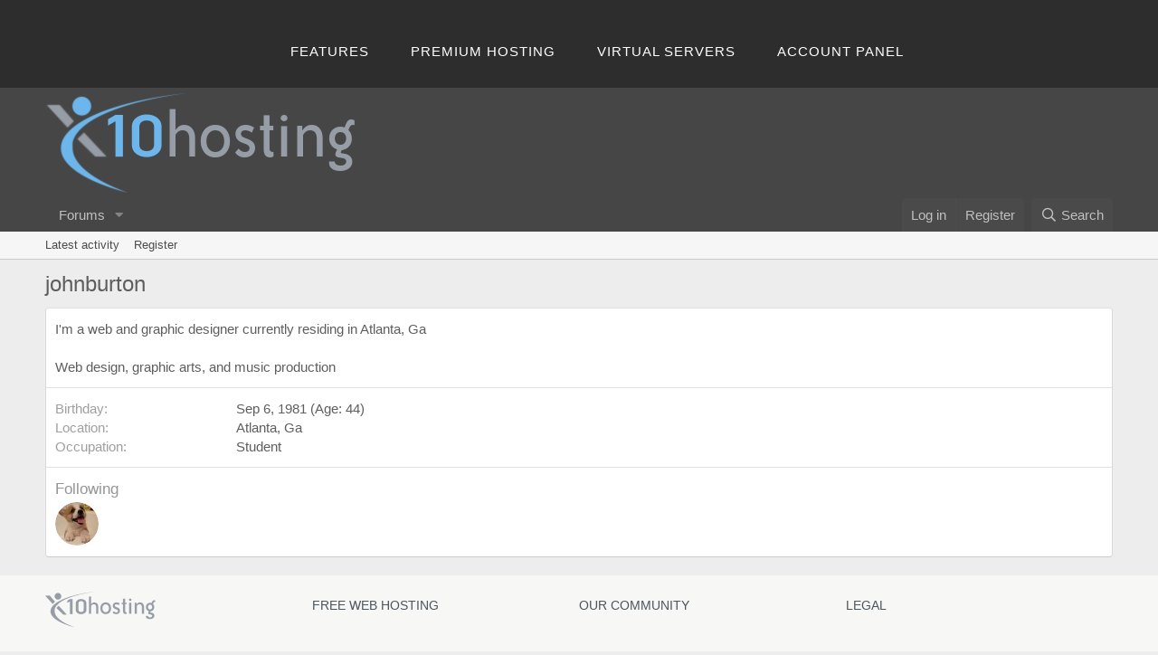

--- FILE ---
content_type: text/html; charset=utf-8
request_url: https://community.x10hosting.com/members/johnburton.271744/about
body_size: 6037
content:
<!DOCTYPE html>
<html id="XF" lang="en-US" dir="LTR"
	data-app="public"
	data-template="member_about"
	data-container-key=""
	data-content-key=""
	data-logged-in="false"
	data-cookie-prefix="xf_"
	data-csrf="1769909060,a3f2ab383c0bcec5adff86ccfff31dc1"
	class="has-no-js template-member_about"
	>
<head>
	<meta charset="utf-8" />
	<meta http-equiv="X-UA-Compatible" content="IE=Edge" />
	<meta name="viewport" content="width=device-width, initial-scale=1, viewport-fit=cover">

	
	
	

	<title>johnburton | x10Hosting: Free Hosting Community</title>

	<link rel="manifest" href="/webmanifest.php">
	
		<meta name="theme-color" content="#464646" />
	

	<meta name="apple-mobile-web-app-title" content="x10Hosting: Free Hosting Community">
	
		<link rel="apple-touch-icon" href="/@imagePath/xenforo/logo.og.png" />
	

	

	
		
	
	
	<meta property="og:site_name" content="x10Hosting: Free Hosting Community" />


	
	
		
	
	
	<meta property="og:type" content="website" />


	
	
		
	
	
	
		<meta property="og:title" content="johnburton" />
		<meta property="twitter:title" content="johnburton" />
	


	
	
	
		
	
	
	<meta property="og:url" content="https://community.x10hosting.com/members/johnburton.271744/about" />


	
	
		
	
	
	
		<meta property="og:image" content="https://community.x10hosting.com/@imagePath/xenforo/logo.og.png" />
		<meta property="twitter:image" content="https://community.x10hosting.com/@imagePath/xenforo/logo.og.png" />
		<meta property="twitter:card" content="summary" />
	


	

	
	

	


	<link rel="preload" href="/styles/fonts/fa/fa-regular-400.woff2?_v=5.15.3" as="font" type="font/woff2" crossorigin="anonymous" />


	<link rel="preload" href="/styles/fonts/fa/fa-solid-900.woff2?_v=5.15.3" as="font" type="font/woff2" crossorigin="anonymous" />


<link rel="preload" href="/styles/fonts/fa/fa-brands-400.woff2?_v=5.15.3" as="font" type="font/woff2" crossorigin="anonymous" />

	<link rel="stylesheet" href="/css.php?css=public%3Anormalize.css%2Cpublic%3Afa.css%2Cpublic%3Acore.less%2Cpublic%3Aapp.less&amp;s=5&amp;l=1&amp;d=1690322609&amp;k=0351111648e1ea7202cd26f2cb42b7a177d90073" />

	<link rel="stylesheet" href="/css.php?css=public%3Ax10_footer.css%2Cpublic%3Ax10_topbar.css%2Cpublic%3Aextra.less&amp;s=5&amp;l=1&amp;d=1690322609&amp;k=00f59284e31cfb30e81988b28e6df6a3b998b6e4" />

	
		<script src="/js/xf/preamble.min.js?_v=564bd18b"></script>
	


	
	
</head>
<body data-template="member_about">

<div class="p-pageWrapper" id="top">


	


<header class="header header-alt">
    <div class="shell">
    <!--<a class="logo" href="https://x10hosting.com/"></a>-->
    <nav class="nav">
        <ul>
            <li><a href="https://x10hosting.com/#features">Features</a></li>            
            <li><a href="http://x10premium.com">Premium Hosting</a></li>
            <li><a href="http://x10vps.com">Virtual Servers</a></li>
			<li><a href="https://x10hosting.com/panel">Account Panel</a></li>
        </ul>
    </nav>
    <!--
    <nav style="display: inline-block;" class="nav-access">
        <ul>
            <li><a class="under create-account" href="https://x10hosting.com/#create">Register</a></li>
            <li class="current"><a href="https://x10hosting.com/login">Sign in</a></li>
        </ul>
    </nav>
    -->
    </div>
</header>



<header class="p-header" id="header">
	<div class="p-header-inner">
		<div class="p-header-content">

			<div class="p-header-logo p-header-logo--image">
				<a href="/">
					<img src="/data/assets/logo/x10hosting-gray.png" srcset="" alt="x10Hosting: Free Hosting Community"
						width="" height="" />
				</a>
			</div>

			
		</div>
	</div>
</header>





	<div class="p-navSticky p-navSticky--primary" data-xf-init="sticky-header">
		
	<nav class="p-nav">
		<div class="p-nav-inner">
			<button type="button" class="button--plain p-nav-menuTrigger button" data-xf-click="off-canvas" data-menu=".js-headerOffCanvasMenu" tabindex="0" aria-label="Menu"><span class="button-text">
				<i aria-hidden="true"></i>
			</span></button>

			<div class="p-nav-smallLogo">
				<a href="/">
					<img src="/data/assets/logo/x10hosting-gray.png" srcset="" alt="x10Hosting: Free Hosting Community"
						width="" height="" />
				</a>
			</div>

			<div class="p-nav-scroller hScroller" data-xf-init="h-scroller" data-auto-scroll=".p-navEl.is-selected">
				<div class="hScroller-scroll">
					<ul class="p-nav-list js-offCanvasNavSource">
					
						<li>
							
	<div class="p-navEl " data-has-children="true">
		

			
	
	<a href="/"
		class="p-navEl-link p-navEl-link--splitMenu "
		
		
		data-nav-id="forums">Forums</a>


			<a data-xf-key="1"
				data-xf-click="menu"
				data-menu-pos-ref="< .p-navEl"
				class="p-navEl-splitTrigger"
				role="button"
				tabindex="0"
				aria-label="Toggle expanded"
				aria-expanded="false"
				aria-haspopup="true"></a>

		
		
			<div class="menu menu--structural" data-menu="menu" aria-hidden="true">
				<div class="menu-content">
					
						
	
	
	<a href="/whats-new/posts/"
		class="menu-linkRow u-indentDepth0 js-offCanvasCopy "
		
		
		data-nav-id="newPosts">New posts</a>

	

					
						
	
	
	<a href="/search/?type=post"
		class="menu-linkRow u-indentDepth0 js-offCanvasCopy "
		
		
		data-nav-id="searchForums">Search forums</a>

	

					
				</div>
			</div>
		
	</div>

						</li>
					
					</ul>
				</div>
			</div>

			<div class="p-nav-opposite">
				<div class="p-navgroup p-account p-navgroup--guest">
					
						<a href="/login/" class="p-navgroup-link p-navgroup-link--textual p-navgroup-link--logIn"
							data-xf-click="overlay" data-follow-redirects="on">
							<span class="p-navgroup-linkText">Log in</span>
						</a>
						
							<a href="/register/" class="p-navgroup-link p-navgroup-link--textual p-navgroup-link--register"
								data-xf-click="overlay" data-follow-redirects="on">
								<span class="p-navgroup-linkText">Register</span>
							</a>
						
					
				</div>

				<div class="p-navgroup p-discovery">
					<a href="/whats-new/"
						class="p-navgroup-link p-navgroup-link--iconic p-navgroup-link--whatsnew"
						aria-label="What&#039;s new"
						title="What&#039;s new">
						<i aria-hidden="true"></i>
						<span class="p-navgroup-linkText">What's new</span>
					</a>

					
						<a href="/search/"
							class="p-navgroup-link p-navgroup-link--iconic p-navgroup-link--search"
							data-xf-click="menu"
							data-xf-key="/"
							aria-label="Search"
							aria-expanded="false"
							aria-haspopup="true"
							title="Search">
							<i aria-hidden="true"></i>
							<span class="p-navgroup-linkText">Search</span>
						</a>
						<div class="menu menu--structural menu--wide" data-menu="menu" aria-hidden="true">
							<form action="/search/search" method="post"
								class="menu-content"
								data-xf-init="quick-search">

								<h3 class="menu-header">Search</h3>
								
								<div class="menu-row">
									
										<input type="text" class="input" name="keywords" placeholder="Search…" aria-label="Search" data-menu-autofocus="true" />
									
								</div>

								
								<div class="menu-row">
									<label class="iconic"><input type="checkbox"  name="c[title_only]" value="1" /><i aria-hidden="true"></i><span class="iconic-label">Search titles only</span></label>

								</div>
								
								<div class="menu-row">
									<div class="inputGroup">
										<span class="inputGroup-text" id="ctrl_search_menu_by_member">By:</span>
										<input type="text" class="input" name="c[users]" data-xf-init="auto-complete" placeholder="Member" aria-labelledby="ctrl_search_menu_by_member" />
									</div>
								</div>
								<div class="menu-footer">
									<span class="menu-footer-controls">
										<button type="submit" class="button--primary button button--icon button--icon--search"><span class="button-text">Search</span></button>
										<a href="/search/" class="button"><span class="button-text">Advanced search…</span></a>
									</span>
								</div>

								<input type="hidden" name="_xfToken" value="1769909060,a3f2ab383c0bcec5adff86ccfff31dc1" />
							</form>
						</div>
					
				</div>
			</div>
		</div>
	</nav>

	</div>
	
	
		<div class="p-sectionLinks">
			<div class="p-sectionLinks-inner hScroller" data-xf-init="h-scroller">
				<div class="hScroller-scroll">
					<ul class="p-sectionLinks-list">
					
						<li>
							
	<div class="p-navEl " >
		

			
	
	<a href="/whats-new/latest-activity"
		class="p-navEl-link "
		
		data-xf-key="alt+1"
		data-nav-id="defaultLatestActivity">Latest activity</a>


			

		
		
	</div>

						</li>
					
						<li>
							
	<div class="p-navEl " >
		

			
	
	<a href="/register/"
		class="p-navEl-link "
		
		data-xf-key="alt+2"
		data-nav-id="defaultRegister">Register</a>


			

		
		
	</div>

						</li>
					
					</ul>
				</div>
			</div>
		</div>
	



<div class="offCanvasMenu offCanvasMenu--nav js-headerOffCanvasMenu" data-menu="menu" aria-hidden="true" data-ocm-builder="navigation">
	<div class="offCanvasMenu-backdrop" data-menu-close="true"></div>
	<div class="offCanvasMenu-content">
		<div class="offCanvasMenu-header">
			Menu
			<a class="offCanvasMenu-closer" data-menu-close="true" role="button" tabindex="0" aria-label="Close"></a>
		</div>
		
			<div class="p-offCanvasRegisterLink">
				<div class="offCanvasMenu-linkHolder">
					<a href="/login/" class="offCanvasMenu-link" data-xf-click="overlay" data-menu-close="true">
						Log in
					</a>
				</div>
				<hr class="offCanvasMenu-separator" />
				
					<div class="offCanvasMenu-linkHolder">
						<a href="/register/" class="offCanvasMenu-link" data-xf-click="overlay" data-menu-close="true">
							Register
						</a>
					</div>
					<hr class="offCanvasMenu-separator" />
				
			</div>
		
		<div class="js-offCanvasNavTarget"></div>
		<div class="offCanvasMenu-installBanner js-installPromptContainer" style="display: none;" data-xf-init="install-prompt">
			<div class="offCanvasMenu-installBanner-header">Install the app</div>
			<button type="button" class="js-installPromptButton button"><span class="button-text">Install</span></button>
		</div>
	</div>
</div>

<div class="p-body">
	<div class="p-body-inner">
		<!--XF:EXTRA_OUTPUT-->

		

		

		
		
	

		

		
	<noscript><div class="blockMessage blockMessage--important blockMessage--iconic u-noJsOnly">JavaScript is disabled. For a better experience, please enable JavaScript in your browser before proceeding.</div></noscript>

		
	<div class="blockMessage blockMessage--important blockMessage--iconic js-browserWarning" style="display: none">You are using an out of date browser. It  may not display this or other websites correctly.<br />You should upgrade or use an <a href="https://www.google.com/chrome/" target="_blank" rel="noopener">alternative browser</a>.</div>


		
			<div class="p-body-header">
			
				
					<div class="p-title ">
					
						
							<h1 class="p-title-value">johnburton</h1>
						
						
					
					</div>
				

				
			
			</div>
		

		<div class="p-body-main  ">
			
			<div class="p-body-contentCol"></div>
			

			

			<div class="p-body-content">
				
				<div class="p-body-pageContent">

<div class="block">
	<div class="block-container">
		<div class="block-body">
		
		
			
				<div class="block-row block-row--separated">
					<div class="bbWrapper">I'm a web and graphic designer currently residing in Atlanta, Ga<br />
<br />
Web design, graphic arts, and music production</div>
				</div>
			

			
				<div class="block-row block-row--separated">
				
					
						<dl class="pairs pairs--columns pairs--fixedSmall">
							<dt>Birthday</dt>
							<dd>
								
									
										Sep 6, 1981
										
											(Age: 44)
										
									
								
							</dd>
						</dl>
					

					

					
						<dl class="pairs pairs--columns pairs--fixedSmall">
							<dt>Location</dt>
							<dd>
								
									<a href="/misc/location-info?location=Atlanta%2C+Ga" rel="nofollow noreferrer" target="_blank" class="u-concealed">Atlanta, Ga</a>
								
							</dd>
						</dl>
					

					

	
		<div class="">
		
			

	
		
	
		
			

			
				<dl class="pairs pairs--columns pairs--fixedSmall pairs--customField" data-field="occupation">
					<dt>Occupation</dt>
					<dd>
	
		
			Student
		
	
</dd>
				</dl>
			
		
	

		
		</div>
	

				
				</div>
			

			
				
			

			

			
				
					<div class="block-row block-row--separated">
						<h4 class="block-textHeader">Following</h4>
						<ul class="listHeap">
							
								
									<li>
										<a href="/members/kkenny.93536/" class="avatar avatar--s" data-user-id="93536" data-xf-init="member-tooltip">
			<img src="/data/avatars/s/93/93536.jpg?1395046226" srcset="/data/avatars/m/93/93536.jpg?1395046226 2x" alt="kkenny" class="avatar-u93536-s" width="48" height="48" loading="lazy" /> 
		</a>
									</li>
								
							
						</ul>
						
					</div>
				
			

			

			
		
		
		</div>
	</div>
</div></div>
				
			</div>

			
		</div>

		
		
	

		
	</div>
</div>
	
<!-- Add footer code here -->

<div class="pageWidth">
	<div class="extraFooter">
		<div class="extraFooter-inner">
			<ul class="footerBlockContainer">
				<li class="footerBlock footerBlockOne">
					<a class="footer-logo" href="https://x10hosting.com/">x10Hosting Free Website Hosting</a>
					<a class="credits" alt="SingleHop Dedicated Servers" rel="nofollow" href="https://www.singlehop.com"></a>
				</li>	

				<li class="footerBlock footerBlockTwo">
					<h5>Free Web Hosting</h5>
					<ul class="list-nav">
						<li>
							<a href="https://x10hosting.com/#support">Help Center</a>
						</li>
						<li>
							<a href="https://x10hosting.com/">Free Web Hosting</a>
						</li>
						<li>
							<a href="https://x10hosting.com/">Free Website Builder</a>
						</li>
					</ul>
				</li>
				<li class="footerBlock footerBlockThree">
					<h5>Our Community</h5>
					<ul class="list-nav">
						<li>
							<a href="https://x10hosting.com/community">Community Forums</a>
						</li>
						<li>
							<a href="https://www.facebook.com/x10hosting">Facebook</a>
						</li>
						<li>
							<a href="https://twitter.com/x10Hosting">Twitter</a>
						</li>
						<li>
							<a href="https://discord.gg/Ab9eGwsxh2">Discord</a>
						</li>
					</ul>
				</li>
				<li class="footerBlock footerBlockFour">
					<h5>Legal</h5>
					<ul class="list-nav">
						<li>
							<a href="https://x10hosting.com/tos">Terms of Service</a>
						</li>
						<li>
							<a href="https://x10hosting.com/privacy">Privacy Policy</a>
						</li>
						<li>
							<a href="https://x10hosting.com/aup">Acceptable Use Policy</a>
						</li>
						<li>
							<a href="https://x10hosting.com/dmca">Report Abuse</a> <a href="https://x10hosting.com/dmca">/ DMCA</a>
						</li>
					</ul>
				</li>	
			</ul>
		</div>
	</div>
</div>
	
<footer class="p-footer" id="footer">
	<div class="p-footer-inner">

		<div class="p-footer-row">
			
			<div class="p-footer-row-opposite">
				<ul class="p-footer-linkList">
					

					
						<li><a href="https://x10hosting.com/tos">Terms and rules</a></li>
					

					
						<li><a href="https://x10hosting.com/privacy">Privacy policy</a></li>
					

					
						<li><a href="/help/">Help</a></li>
					

					

					<li><a href="/register/-/index.rss" target="_blank" class="p-footer-rssLink" title="RSS"><span aria-hidden="true"><i class="fa--xf far fa-rss" aria-hidden="true"></i><span class="u-srOnly">RSS</span></span></a></li>
				</ul>
			</div>
		</div>

		
			<div class="p-footer-copyright">
			
				<a href="https://xenforo.com" class="u-concealed" dir="ltr" target="_blank" rel="sponsored noopener">Community platform by XenForo<sup>&reg;</sup> <span class="copyright">&copy; 2010-2021 XenForo Ltd.</span></a>
				
			
			</div>
		

		
	</div>
</footer>

</div> <!-- closing p-pageWrapper -->

<div class="u-bottomFixer js-bottomFixTarget">
	
	
</div>


	<div class="u-scrollButtons js-scrollButtons" data-trigger-type="up">
		<a href="#top" class="button--scroll button" data-xf-click="scroll-to"><span class="button-text"><i class="fa--xf far fa-arrow-up" aria-hidden="true"></i><span class="u-srOnly">Top</span></span></a>
		
	</div>



	<script src="/js/vendor/jquery/jquery-3.5.1.min.js?_v=564bd18b"></script>
	<script src="/js/vendor/vendor-compiled.js?_v=564bd18b"></script>
	<script src="/js/xf/core-compiled.js?_v=564bd18b"></script>
	
	<script>
		jQuery.extend(true, XF.config, {
			// 
			userId: 0,
			enablePush: false,
			pushAppServerKey: '',
			url: {
				fullBase: 'https://community.x10hosting.com/',
				basePath: '/',
				css: '/css.php?css=__SENTINEL__&s=5&l=1&d=1690322609',
				keepAlive: '/login/keep-alive'
			},
			cookie: {
				path: '/',
				domain: '',
				prefix: 'xf_',
				secure: true
			},
			cacheKey: '32305a181a7c06bbb2be8a8da98e2ac3',
			csrf: '1769909060,a3f2ab383c0bcec5adff86ccfff31dc1',
			js: {},
			css: {"public:x10_footer.css":true,"public:x10_topbar.css":true,"public:extra.less":true},
			time: {
				now: 1769909060,
				today: 1769835600,
				todayDow: 6,
				tomorrow: 1769922000,
				yesterday: 1769749200,
				week: 1769317200
			},
			borderSizeFeature: '3px',
			fontAwesomeWeight: 'r',
			enableRtnProtect: true,
			
			enableFormSubmitSticky: true,
			uploadMaxFilesize: 2097152,
			allowedVideoExtensions: ["m4v","mov","mp4","mp4v","mpeg","mpg","ogv","webm"],
			allowedAudioExtensions: ["mp3","opus","ogg","wav"],
			shortcodeToEmoji: true,
			visitorCounts: {
				conversations_unread: '0',
				alerts_unviewed: '0',
				total_unread: '0',
				title_count: true,
				icon_indicator: true
			},
			jsState: {},
			publicMetadataLogoUrl: 'https://community.x10hosting.com/@imagePath/xenforo/logo.og.png',
			publicPushBadgeUrl: 'https://community.x10hosting.com/styles/default/xenforo/bell.png'
		});

		jQuery.extend(XF.phrases, {
			// 
			date_x_at_time_y: "{date} at {time}",
			day_x_at_time_y:  "{day} at {time}",
			yesterday_at_x:   "Yesterday at {time}",
			x_minutes_ago:    "{minutes} minutes ago",
			one_minute_ago:   "1 minute ago",
			a_moment_ago:     "A moment ago",
			today_at_x:       "Today at {time}",
			in_a_moment:      "In a moment",
			in_a_minute:      "In a minute",
			in_x_minutes:     "In {minutes} minutes",
			later_today_at_x: "Later today at {time}",
			tomorrow_at_x:    "Tomorrow at {time}",

			day0: "Sunday",
			day1: "Monday",
			day2: "Tuesday",
			day3: "Wednesday",
			day4: "Thursday",
			day5: "Friday",
			day6: "Saturday",

			dayShort0: "Sun",
			dayShort1: "Mon",
			dayShort2: "Tue",
			dayShort3: "Wed",
			dayShort4: "Thu",
			dayShort5: "Fri",
			dayShort6: "Sat",

			month0: "January",
			month1: "February",
			month2: "March",
			month3: "April",
			month4: "May",
			month5: "June",
			month6: "July",
			month7: "August",
			month8: "September",
			month9: "October",
			month10: "November",
			month11: "December",

			active_user_changed_reload_page: "The active user has changed. Reload the page for the latest version.",
			server_did_not_respond_in_time_try_again: "The server did not respond in time. Please try again.",
			oops_we_ran_into_some_problems: "Oops! We ran into some problems.",
			oops_we_ran_into_some_problems_more_details_console: "Oops! We ran into some problems. Please try again later. More error details may be in the browser console.",
			file_too_large_to_upload: "The file is too large to be uploaded.",
			uploaded_file_is_too_large_for_server_to_process: "The uploaded file is too large for the server to process.",
			files_being_uploaded_are_you_sure: "Files are still being uploaded. Are you sure you want to submit this form?",
			attach: "Attach files",
			rich_text_box: "Rich text box",
			close: "Close",
			link_copied_to_clipboard: "Link copied to clipboard.",
			text_copied_to_clipboard: "Text copied to clipboard.",
			loading: "Loading…",
			you_have_exceeded_maximum_number_of_selectable_items: "You have exceeded the maximum number of selectable items.",

			processing: "Processing",
			'processing...': "Processing…",

			showing_x_of_y_items: "Showing {count} of {total} items",
			showing_all_items: "Showing all items",
			no_items_to_display: "No items to display",

			number_button_up: "Increase",
			number_button_down: "Decrease",

			push_enable_notification_title: "Push notifications enabled successfully at x10Hosting: Free Hosting Community",
			push_enable_notification_body: "Thank you for enabling push notifications!"
		});
	</script>

	<form style="display:none" hidden="hidden">
		<input type="text" name="_xfClientLoadTime" value="" id="_xfClientLoadTime" title="_xfClientLoadTime" tabindex="-1" />
	</form>

	






</body>
</html>









